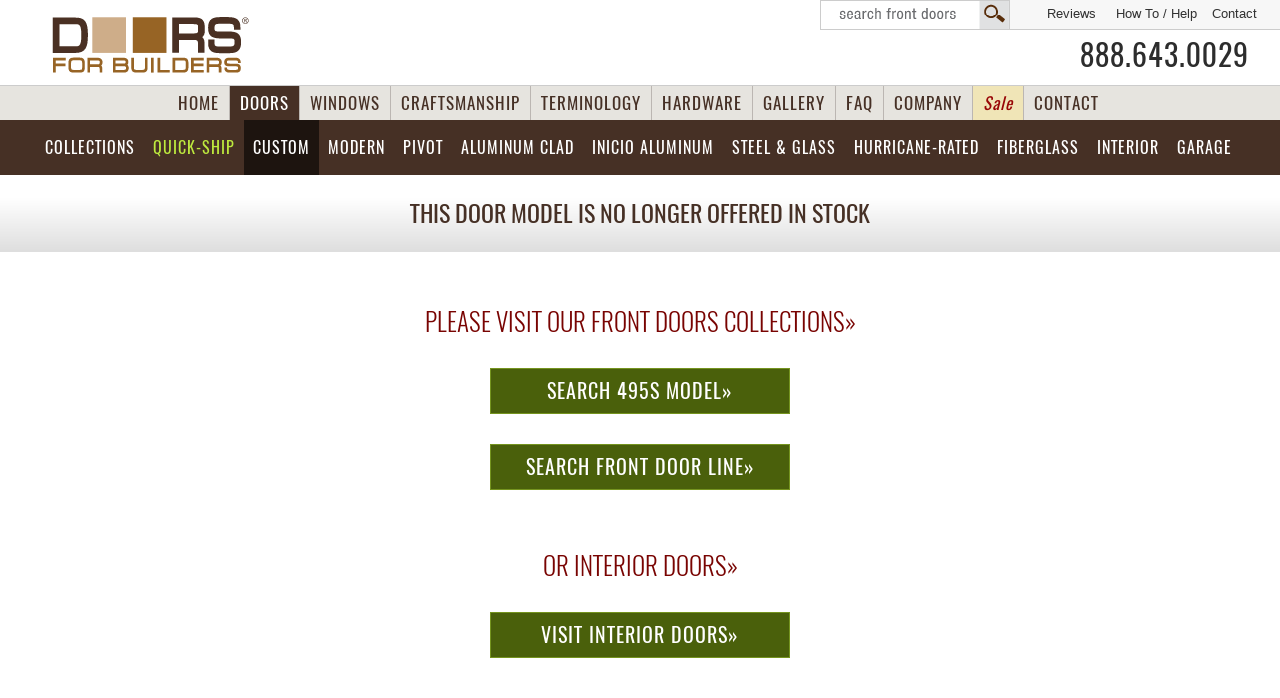

--- FILE ---
content_type: text/html; charset=UTF-8
request_url: https://www.doorsforbuilders.com/door.php?Door=DB-495S_SL_CST_Mahogany-Dark&Type=Front&cs=Custom&DoorSeries=Classic
body_size: 11229
content:











 
<!-- and ShowOnGlenview <> 'No'--> 




<!DOCTYPE html> 
<html lang="en-US">
<head>
<meta http-equiv="Content-Type" content="text/html; charset=utf-8">
<meta name="viewport" content="width=device-width, initial-scale=1.0, maximum-scale=5.0, user-scalable=5.0" />




<link rel="stylesheet" href="/css/CSS.css?v=20">
<link rel="stylesheet" href="https://www.glenviewdoors.com/css/Doors-2022.css?v=9">

<link rel="icon" href="/images/favicon.ico" type="image/x-icon">
<link rel="apple-touch-icon" href="/images/apple-touch-icon.png">
<script src="/js/jquery-3.5.0.min.js"></script>
<script src="/js/jquery-migrate-1.4.1.min.js"></script>
<meta name="theme-color" content="#1d140f"/>





<meta name="viewport" content="width=device-width, initial-scale=1.0, maximum-scale=5, user-scalable=5" />
<link href="/css/RESPONSIVE.css?v=11" rel="stylesheet" type="text/css"  media="only screen and (max-width: 1281px)"/><link href="/css/Details.css?v=4" rel="stylesheet" type="text/css"> 
<link href="/css/Shop.css" rel="stylesheet" type="text/css">
<meta name="viewport" content="width=device-width, initial-scale=1.0, maximum-scale=5, user-scalable=5" />
<link href="/css/RESPONSIVE.css?v=11" rel="stylesheet" type="text/css"  media="only screen and (max-width: 1281px)"/>


<title>DB-495S_SL_CST_Mahogany-Dark door model is no longer offered in stock</title>
<meta name="description" content="DB-495S_SL_CST_Mahogany-Dark door model is no longer offered in stock at Doors for Builders, Inc., Chicago Illinois, Wisconsin, Indiana">
	


	
	
	
		



<style>
#wrapper1{overflow:visible;}
#CONTENT {min-height:1px;}
body #BUTTONS-TOP .CustomEntryDoors {background-image: url(/images/BUTTON-TOP-active.svg); }
body .PriceStock {display:none;}
.SuggestedLock, .THUMB label, .LockQuantaty{display:none;}
body .none{display:none;}
body .THUMB {min-height:320px;margin-bottom:0px;}
input[type=radio], .OrderStuff{display:none!important;}
body .form-group .radio img {cursor: auto!important;}
.OneThird{padding:0;}


	

</style>
  
</head>

<body class="DB"> 
<div id="wrapper">
<div id="CONTENT" class="block">
<style>
#BUTTONS-3D-TOP .{color:#fff;background-image:url(/images/BUTTON-3D-TOP-active.svg);
background-color:#5a3b2b;}
</style>

<header>

<a class="skip-main" id="skip-main" href="#barn">Skip to main content</a>

<div class="wrap" id="top">
<div id="TOP-NAV" class="COMP">

 <div id="SEARCHBOX" class="COMP"><a href="/search.php?DoorWood=&DoorDimensions=&DoorStyle=&DoorDesign=&Glass=&Door=" tabindex="-1">Search  Front Doors</a></div> <a href="/Contact.php" tabindex="-1">Contact</a> 
<a class="HowTo" href="/How-To-Measure-Your-Front-Entry-Door.php" title="How To Measure Your Front Entry Door" tabindex="-1">How To / Help</a>
<a href="/reviews/" target="_blank" title="Reviews Us" tabindex="-1"> Reviews</a>

</div>




<div id="TOP-wrapper" class="NoPrinting">

<div id="TOP">
<div class="wrapper">

<div class="WRAP-inner">
<a class="Logo" href="https://www.doorsforbuilders.com/index.php" title="Custom and Stock Mahogany Wood Doors, Front, Interior Doors Supplier" tabindex="-1" rel="canonical">
<img class="Logo" src="/Company/Doors-For-Builders-Logo.svg?v=2" width="250" height="80" alt="Custom and Stock Mahogany Wood Doors, Front, Interior Doors Supplier" data-pin-nopin="true"></a>

<a id="SEARCHBOX" class="SEARCHBOXMOBILE" href="/search.php" tabindex="-1">search</a>

<a class="PHONE phone" href="tel:18886430029">888.643.0029</a>
<!--<span class="topShipping"><p>Shipping anywhere<br />in <strong>USA</strong> &amp; <strong>Canada</strong></p>
<a href="/Promotion-Free-Shipping-Front-Doors.php">
<img src="/images/Free-Shipping-Promo-Banner.svg" width="100" height="50" alt="Promotion Free Shipping"/>
<em>Free Shipping</em></a>
</span>-->

</div>
</div>

</div>




<div id="BUTTONS-3D-TOP" class="dropdown gradient">
<div class="WRAP-inner">

<a rel="canonical" class="home" href="https://www.doorsforbuilders.com/index.php" title="Wood Entry Doors, Custom Front Doors &amp; Interior Doors - Mahogany and other Wood Species">HOME</a>
        
<a rel="canonical" class="doors" href="/Solid-Wood-Entry-Doors.php" title="Front Doors &amp; Interior Doors - Mahogany and other Wood Species">DOORS</a>

<a rel="canonical" class="windows" href="/windows.php" title="Custom Windows">WINDOWS</a>
        
<a rel="canonical" class="craftsmanship" href="/craftsmanship.php?v=" title="Front Doors Craftsmanship">CRAFTSMANSHIP</a>
        
<a rel="canonical" class="termins" href="/Terminology.php" title="Front Doors, Interior Doors Terminology">TERMINOLOGY</a>
        
<a class="hardware" href="/Door-Hardware-Brands.php" title="Door Hardware">HARDWARE</a>
        
<a class="gallery" href="/gallery.php" title="Door Photo Gallery">GALLERY</a>
<a class="faq" href="/wooddoors/faq/" title="Door FAQ">FAQ</a>
        
<a class="news WIDE"  href="/wooddoors/" title="Doors For Builders News">COMPANY</a>
	
<a class="Sale WIDE" href="/Doors-Closeouts-Clearance-Wood-Front-Doors.php"  title="Closeouts Clearance Wood Front Entry Doors" style="color:#980606;font-style:italic;background:#f0e5b7;"><span class="WIDEbtn">Clearance </span>Sale</a>
       
<a class="contact" rel="nofollow" href="/Contact.php" title="Contact Doors For Builders">CONTACT</a>
</div>
</div>
	
 
<!-- BUTTONS-TOP START -->
 
    
<button id="accordiontext" class="accordion accordion2 NoPrinting">view product selection</button>
<div class="panel">
     
<div id="BUTTONS-TOP" class="block BUTTONS-TOP-DOORS">
<div class="WRAP-inner">     
<ul class="MyNav dropdown dropdown-horizontal">



<!-- BUTTONS-TOP EURO --> 
 
<li class="n-home EuroBTN">
	<a class="Euro" rel="canonical" href="/wood-front-doors-custom-and-in-stock-exterior-doors.php"  title="Wood Front Entry Door Collections">
<span class="WIDEbtn">Front Wood Door </span> 
<span class="COMP accordionBTN"> Euro </span>Collections</a>
<ul>
<li><a rel="canonical"  href="/euro-wood-front-doors.php?DoorStyle=Modern&Models=Modern&DoorDesign=&ArchTopDoors=&Door=" title="Modern Collection"><strong>Modern Collection</strong> Wood Front Doors</a></li>
<li><a rel="canonical"  href="/euro-wood-front-doors.php?DoorStyle=Classic&Models=Classic&DoorDesign=&ArchTopDoors=&Door=" title="Classic Collection"><strong>Classic Collection</strong> Wood Front Doors</a></li>
<li><a rel="canonical"  href="/euro-wood-front-doors.php?DoorStyle=Craftsman&Models=Craftsman&DoorDesign=&ArchTopDoors=&Door=" title="Craftsman Collection"><strong>Craftsman Collection</strong> Wood Front Doors</a></li>
<li><a rel="canonical" href="/euro-wood-front-doors.php?DoorStyle=Heritage&Models=&DoorDesign=&ArchTopDoors=&Door=" title="Heritage Collection"><strong>Heritage Collection</strong> Wood Front Doors</a></li>
	
<li class="hurricaneStuff"><a rel="canonical" href="/hurricane-rated-doors.php?dg="><strong>Hurricane-Rated</strong> Front Doors</a></li>
	
</ul>
</li> 

 

<!-- IN-STOCK --> 
<li class="n-home WoodEntryDoorsBTN"><a class="WoodEntryDoors in-StockTOPBTN"  rel="canonical" href="/Wood-Front-Entry-Doors-inStock.php"  title="Wood Front Entry Doors Quick-Ship"><span class="in-stock-BTN"></span>Quick-Ship <span class="COMP accordionBTN"> Entry Doors </span></a>
<ul>

<li>
<a  rel="canonical" href="/Doors-Single-Entry-Door.php?DoorStyle=&Glass=" title="Wood Front Single Doors Quick-Ship">
<img src="https://www.glenviewdoors.com/PRODUCT-DETAILS-Stock-Entry-Doors-GD/small/012PT_Mahogany-Walnut.jpg"  alt="Wood Front Single Doors Quick-Ship"  width="30" height="63"/>
<strong>Single Doors <span class="StockGreen">- Quick-Ship</span></strong><br/>
<!--<span class="ET">EUROTECH<span class="r">TM</span></span>--> Wood Entry Doors</a></li>


<li><a  rel="canonical" href="/Doors-Single-Door-SideLites.php?DoorStyle=&Glass="  title="Wood Front Doors with  Sidelites Quick-Ship"><img src="https://www.glenviewdoors.com/PRODUCT-DETAILS-Stock-Entry-Doors-GD/small/004PT-2SL_Mahogany-Walnut.jpg"  alt="Wood Front Doors with  Sidelites Quick-Ship" data-pin-nopin="true" width="45" height="63"/>
<strong>Doors with  Sidelites <span class="StockGreen">- Quick-Ship</span></strong><br/>
<!--<span class="ET">EUROTECH<span class="r">TM</span></span>--> Wood Entry Doors</a></li>


<li><a  rel="canonical" href="/Doors-Double-Wood-Front-Door.php?DoorStyle=&Glass="  title="Wood Front Double Doors Quick-Ship"><img src="https://www.glenviewdoors.com/PRODUCT-DETAILS-Custom-Entry-Doors-GD/small/801P_DD_Mahogany-Walnut.jpg"  alt="Wood Front Double Doors Quick-Ship" data-pin-nopin="true" width="45" height="63"/>
<strong>Double Doors  <span class="StockGreen">- Quick-Ship</span></strong><br/>
Wood Entry Doors</a></li>


<li><a  rel="canonical" href="/Doors-ArchTop-Entry-Wood-Door.php?DoorStyle=&Glass=" title="Arch Top Wood Front Doors Quick-Ship"><img src="/images/ArchTopDoor.png"  alt="Arch Top Wood Front DoorsQuick-Ship" data-pin-nopin="true" width="45" height="63"/>
<strong>Arch Top Doors <span class="StockGreen">- Quick-Ship</span></strong><br/>
<!--<span class="ET">EUROTECH<span class="r">TM</span></span>--> Wood Entry Doors</a></li>


<li><a  rel="canonical" href="/in-stock-wood-front-doors.php?DoorStyle=&Models=&DoorDesign=&ArchTopDoors=&Door="  title="Euro Technology Front Doors Quick-Ship"><img src="/images/Euro-Technology-Nav.png"  alt="Euro Technology Front Doors iQuick-Ship" data-pin-nopin="true" width="40" height="63"/>
<strong><span class="ET">EUROTECH<span class="r">TM</span></span> Wood Entry Doors</strong><br/>
Euro Technology Collection <span class="StockGreen">- Quick-Ship</span></a></li>


<!--
<li><a rel="canonical" href="/Modern-Entry-Doors-Euro-Collection-in-Stock-and-Custom.php"  title="Modern Doors Entry Doors - Euro Collection "><img src="https://www.glenviewdoors.com/PRODUCT-DETAILS-Modern-Euro-Collection-GD/small/EMD-823-DD_CST_Mahogany-Espresso.jpg"  alt="Modern Doors Entry Doors - Euro Collection"  data-pin-nopin="true" width="45" height="63"/>
Modern Entry Doors &#8211;<br />
<strong>Euro Collection &#8211; <span class="StockGreen">Quick-Ship</span></strong></a></li>
-->


<li><a  rel="canonical" href="/Doors-Closeouts-Clearance-Wood-Front-Doors.php?cs=all"  title="Clearence / Closeouts Wood Front Doors Quick-Ship">
<img src="/images/SaleTag.png"  alt="Clearence Wood Front Doors Quick-Ship"  data-pin-nopin="true" width="75" height="65"/>
<strong style="color:#900606;">Clearance / Closeouts Doors</strong> <br/>Solid Wood Entry Doors</a></li>


</ul>
</li>

 


 
 
<!-- BUTTONS-TOP CUSTOM -->
<li class="n-home"><a class="CustomEntryDoors"  rel="canonical" href="/Custom-Front-Entry-Doors.php"  title="Custom Front Doors">Custom 
	<span class="WIDEbtn">Front </span> <span class="COMP accordionBTN"> Wood Doors</span></a>
<!--<ul>
<li><a  rel="canonical"  href="/custom-front-wood-doors.php?DoorStyle=Modern&cs=Custom" title="Modern Collection Custom Front Doors - Solid Wood"><strong>Modern Collection</strong> Custom Wood Entry Doors</a></li>

<li><a  rel="canonical" href="/pivot-doors.php?Line=&DoorDesign=&Width=&Height=&Custom=&PivotDoors="  title="Pivot Doors"><strong>Pivot Doors</strong> - Custom Modern Entry Doors</a></li>

<li><a  rel="canonical" href="/aluminum-clad-wood-entry-doors.php?Line=&DoorDesign=&AluDoors="  title="Aluminum Clad Doors"><strong>Aluminum Clad Wood Doors</strong> - Custom Modern</a></li>

<li><a  rel="canonical" href="/steel-exterior-doors.php?Line=&DoorDesign=&Width=&dg=&Sidelite="  title="Aluminum Clad Doors"><strong>Glass &amp; Steel Doors</strong> - Custom Modern</a></li>

<li><a  rel="canonical"  href="/custom-front-wood-doors.php?DoorStyle=Classic&cs=Custom&Type=Front" title="Classic Collection Custom Entry Wood Doors"><strong>Classic Collection</strong> Custom Wood Entry Doors</a></li>

<li><a  rel="canonical"  href="/custom-front-wood-doors.php?DoorStyle=Craftsman&cs=Custom&Type=Front" title="Craftsman Collection Custom Entry Doors - Solid Wood"><strong>Craftsman Collection</strong> Custom Wood Entry Doors</a></li>

<li><a  rel="canonical" href="/custom-front-wood-doors.php?DoorStyle=Heritage&cs=Custom&Type=Front" title="Heritage Collection Custom Front Entry Doors - Solid Wood"><strong>Heritage Collection</strong> Custom Wood Entry Doors</a></li>

<li><a  rel="canonical"  href="/Custom-Front-Entry-Doors-Gallery.php" title="Photo Gallery - Custom Entry Doors"><strong>Photo Gallery</strong> Custom Entry Doors</a></li>

<li><a  rel="canonical" href="/Custom-Front-Entry-Doors-Solid-Wood.php"  title="All Custom Front Entry Doors"><strong>All</strong> Custom Wood Front Doors</a></li>
</ul>-->
</li>




 <!-- BUTTONS-TOP MODERN -->



<li class="n-home EuroDoorsBTN"><a class="EuroDoors"  rel="canonical" href="/Modern-Entry-Doors-and-Interior-Doors-Contemporary-Style.php"  title="Modern Doors">Modern</a>


<ul class="block">

<li><a rel="canonical" href="/euro-wood-front-doors.php?DoorStyle=Modern&Models=&DoorDesign=&ArchTopDoors=&Door="  title="Modern Doors Entry Doors - Euro Collection "><img src="https://www.glenviewdoors.com/PRODUCT-DETAILS-Modern-Euro-Collection-GD/small/EMD-823-DD_CST_Mahogany-Espresso.jpg"  alt="Modern Doors Entry Doors - Euro Collection"  data-pin-nopin="true" width="45" height="63"/>
Modern <strong><span class="CustomRed">Wood Front</span></strong> Entry &#8211;<br /> <strong>Euro Collection Doors</strong></a></li>



<li><a  rel="canonical" href="/aluminum-clad-wood-entry-doors.php?Line=&DoorDesign=&AluDoors="  title="Aluminum Clad Doors"><img src="https://www.glenviewdoors.com/Aluminum-Doors/images/Aluminum-Clad-Wood-Door-thumb.jpg"  alt="Aluminum Clad Custom Front Doors - Modern Collection" data-pin-nopin="true" width="45" height="63"/><strong><span class="CustomRed">Aluminum Clad</span></strong>&#8211; <br /> Custom Modern Front Doors</a></li>



<li><a  rel="canonical" href="/pivot-doors.php?Line=&DoorDesign=&Width=&Height=&Custom=&PivotDoors="  title="Pivot Doors">
<img src="https://www.glenviewdoors.com/Pivot-Doors/images/Pivot-Doors-thumb.jpg"  alt="Pivot Modern Doors" data-pin-nopin="true" width="45" height="63"/>
<strong><span class="CustomRed">Pivot Doors</span></strong>&#8211; <br /> Custom Modern Entry Doors</a></li>



<li><a  rel="canonical" href="/steel-exterior-doors.php?dg=&dr=&DoorDesign=&Line=&Width=&Sidelite=" title="Exterior Steel Doors">
<img src="https://www.glenviewdoors.com/ExteriorSteelDoors/images/ExteriorSteelDoors-thumb.jpg"  alt="Exterior Steel Doors"  data-pin-nopin="true" width="45" height="63"/>
<strong><span class="CustomRed">Steel &amp; Glass</span></strong><br />
<strong>Modern Exterior Doors </strong></a></li>




<li><a  rel="canonical" href="/modern-interior-doors-custom-luxeline.php?DoorSeries=Modern" title="Stain Grade Moderm Solid Core Interior Doors">
<img src="https://www.glenviewdoors.com/PRODUCT-DETAILS-Interior-Doors-Modern-GD/small/FL2050_Walnut-DarkWalnut.jpg"  alt="Stain Grade Moderm Solid Core Interior Doors"  data-pin-nopin="true" width="45" height="63"/>
<strong>Modern <span class="CustomRed">Luxeline</span></strong>  - <br/>Custom Interior Doors</a></li>


<li><a  rel="canonical" href="/modern-interior-doors-eco-veneer-ecoline.php?Line=&dg=&Wood=&Jamb=" title="Ecoline Modern Interior Doors"><img src="https://www.glenviewdoors.com/Ecoline/images/nav-thumb.jpg" alt="Ecco Modern Interior Doors"  data-pin-nopin="true" width="45" height="63"/><strong>Modern <span class="CustomRed">Ecoline</span></strong>  - <br/>Custom Interior Doors</a></li>


<li><a  rel="canonical" href="/steel-interior-modern-doors.php?dg=&dr=&DoorDesign=&Line=&Width=&Sidelite=" title="Steel Interior Doors">
<img src="https://www.glenviewdoors.com/Steelline/images/Steel-Interior-thumb.jpg"  alt="Steel Interior Doors"  data-pin-nopin="true" width="45" height="63"/>
<strong><span class="CustomRed">Steel &amp; Glass</span></strong><br />
<strong>Modern Interior Doors </strong></a></li>


</ul>
</li>


<!-- BUTTONS-TOP PIVOT -->
<li class="n-home showOn1600-D"><a class="PivotDoors" href="/pivot-doors.php?Line=&DoorDesign=&Width=&Height=&Custom=&PivotDoors="  title="Pivot Doors">Pivot<span class="WIDEbtn">  Doors </span></a></li>



 <!-- BUTTONS-TOP ALUMINUM CLAD -->
<li class="n-home AluminumClad"><a  class="AluminumDoors" rel="canonical" href="/aluminum-clad-wood-entry-doors.php?Line=&DoorDesign=&AluDoors="  title="Aluminum Clad Wood Doors">Aluminum Clad<span class="MOBILE"> Doors</span></a>
<ul class="SubShot">
<li><a href="/aluminum-clad-wood-front-doors.php?Line=&DoorDesign=&AluDoors=">Single <strong>Models</strong></a></li>
<li><a href="/aluminum-clad-wood-front-doors.php?Line=&DoorDesign=Sidelite&AluDoors=">Single <strong>with 1 Sidelite</strong></a></li>
<li><a href="/aluminum-clad-wood-front-doors.php?Line=&DoorDesign=Sidelites&AluDoors=">Single <strong>with 2 Sidelites</strong></a></li>
<li><a href="/aluminum-clad-wood-front-doors.php?Line=PVT-ALU&DoorDesign=&AluDoors="><strong>Pivot</strong> Doors</a></li>
<li><a href="/aluminum-clad-wood-front-doors.php?Line=&DoorDesign=&AluDoors=Gallery#GALLERYALU"><strong>Gallery</strong></a></li>         
</ul>
</li>
	
	
<li class="n-home INICIO"><a class="INICIO AluminumExterior" href="/aluminum-exterior-doors.php?dg=&DoorDesign=&Height=&Line=">
	INICIO Aluminum <span class="MOBILE">Doors </span></a>
<ul class="SubShot">
<li><a rel="canonical" class="Models" href="https://www.doorsforbuilders.com/aluminum-exterior-doors.php?dg=&DoorDesign=&Height=&Line=">Models</a></li>
<li><a class="Single" href="https://www.doorsforbuilders.com/aluminum-exterior-doors.php?dg=Swing&DoorDesign=Single&Height=&Line=">Single Swing</a></li>
<li><a class="Sidelites" href="https://www.doorsforbuilders.com/aluminum-exterior-doors.php?dg=Swing&DoorDesign=Sidelites&Height=&Line=">Swing with Sidelites</a></li>
<li><a class="Double" href="https://www.doorsforbuilders.com/aluminum-exterior-doors.php?dg=Swing&DoorDesign=Double&Height=&Line=">Double Swing</a></li>

<li><a class="Sliding" href="https://www.doorsforbuilders.com/aluminum-exterior-doors.php?dg=Sliding&DoorDesign=&Height=&Line=">Sliding</a></li>

<li><a rel="canonical"  href="https://www.doorsforbuilders.com/Patio-Doors.php" title="Patio Doors"><strong>Patio </strong>Doors, Aluminum</a></li>

<li class="COMP-Gal"><a class="Gallery" href="https://www.doorsforbuilders.com/aluminum-exterior-doors.php?dg=Gallery&DoorDesign=&Height=&Line=">Gallery</a></li></ul>
</li>
	
	
<li class="n-home glass steelglass btnCOMP rtl"><a class="SteelGlassDoors" rel="canonical" href="/steel-glass-doors.php" title="Steel and Glass Doors">
Steel &amp; Glass </a>
<ul class="SubShort">	
	
 <!-- STEEL EXTERIOR -->
<li class="n-home rtlD"><a  class="ExteriorSteelDoorsBTN" rel="canonical" href="/steel-exterior-doors.php?dg=&dr=&DoorDesign=&Line=&Width=&Sidelite="  title="Exterior Steel Doors">
<img src="https://www.glenviewdoors.com/ExteriorSteelDoors/images/ExteriorSteelDoors-thumb.jpg"  alt="Exterior Steel Doors"  data-pin-nopin="true" width="45" height="63"/>
<strong>Exterior</strong><br/> Steel &amp; Glass  Doors</a>
<ul class="SubShort">	
<li><a class="Models" href="https://www.doorsforbuilders.com/steel-exterior-doors.php?dg=&dr=&DoorDesign=&Line=&Width=&Sidelite=">
<strong>Models</strong> - Steel Front Doors</a></li>
<li><a class="Classic" href="https://www.doorsforbuilders.com/steel-exterior-doors.php?dg=Classic&dr=&DoorDesign=&Line=&Width=&Sidelite=">
<strong>Single</strong> Steel Front Doors</a></li> 
<li><a class="French" href="https://www.doorsforbuilders.com/steel-exterior-doors.php?dg=French&dr=&DoorDesign=&Line=&Width=&Sidelite=">
<strong>Double</strong>  Steel Front Doors</a></li>
<li><a class="Pivot" href="https://www.doorsforbuilders.com/steel-exterior-doors.php?dg=Pivot&dr=&DoorDesign=&Line=&Width=&Sidelite=">
<strong>Pivot</strong>  Steel Front Doors</a></li>
<li><a class="Arch" href="https://www.doorsforbuilders.com/steel-exterior-doors.php?dg=Arch&dr=&DoorDesign=&Line=&Width=&Sidelite=">
<strong>Arch</strong>  Steel Front Doors</a></li>
<li><a class="Arch" href="https://www.doorsforbuilders.com/steel-exterior-doors.php?dg=Gallery&dr=&DoorDesign=&Line=&Width=&Sidelite=&Custom=Custom">
<strong>Custom</strong> Examples</a></li>
<li><a class="Gallery" href="https://www.doorsforbuilders.com/steel-exterior-doors.php?dg=Gallery&dr=&DoorDesign=&Line=&Width=&Sidelite=">
<strong>Gallery</strong> Steel Front Doors</a></li>
</ul>
</li>
	
<!-- BUTTONS-TOP STEEL INTERIOR -->
<li class="n-home rtl"><a  class="n-home InteriorSteelDoorsBTN" rel="canonical" href="/steel-interior-modern-doors.php?DoorDesign=&Dimensions=&Line=&dr=&dg=&cs="  title="Steel Interior Doors">
<img src="https://www.glenviewdoors.com/Steelline/images/Steel-Interior-thumb.jpg"  alt="Steel Interior Doors"  data-pin-nopin="true" width="45" height="63"/>
<strong>Interior</strong><br/> Steel &amp; Glass  Doors </a>
	<ul class="SubShot">


<li class="n-home"><a class="Models" href="https://www.doorsforbuilders.com/steel-interior-modern-doors.php?DoorDesign=&Dimensions=&Line=&dr=&dg=&cs=#main">Models</a></li>

<li class="n-home"><a class="in-Stock" href="https://www.doorsforbuilders.com/steel-interior-modern-doors.php?DoorDesign=&Dimensions=&Line=in-Stock&dr=&dg=&cs=">
Quick-Ship</a></li>

<li class="n-home"><a class="Single" href="https://www.doorsforbuilders.com/steel-interior-modern-doors.php?DoorDesign=Single&Dimensions=&Line=&dr=&dg=&cs=">
Single</a></li>

<li class="n-home"><a class="Sidelite" href="https://www.doorsforbuilders.com/steel-interior-modern-doors.php?DoorDesign=Single with 1 Sidelite&Dimensions=&Line=&dr=&dg=&cs=">
1 Sidelite</a></li>

<li class="n-home"><a class="Sidelites" href="https://www.doorsforbuilders.com/steel-interior-modern-doors.php?DoorDesign=Single with 2 Sidelites&Dimensions=&Line=&dr=&dg=&cs=">
2 Sidelites</a></li>

<li class="n-home"><a class="Double" href="https://www.doorsforbuilders.com/steel-interior-modern-doors.php?DoorDesign=Double&Dimensions=&Line=&dr=&dg=&cs=">
Double</a></li>

<li class="n-home"><a class="DoubleSidelites" href="https://www.doorsforbuilders.com/steel-interior-modern-doors.php?DoorDesign=Double with 2 Sidelites&Dimensions=&Line=&dr=&dg=&cs=">
Double w/ 2 Sidelites</a></li>



<li><a class="Barn" href="https://www.doorsforbuilders.com/steel-interior-modern-doors.php?DoorDesign=&Dimensions=&Line=&dr=Barn&dg=&cs=">
Sliding Barn</a></li>

<li class="n-home"><a class="Transom" href="https://www.doorsforbuilders.com/steel-interior-modern-doors.php?DoorDesign=Transom&Dimensions=&Line=&dr=&dg=&cs=">
w/ Transom</a></li>
</ul>
	</li>
</ul>
</li>
	
	
	



<li class="n-home steel btnMOBILE"><a   class="ExteriorSteelDoors" href="/steel-exterior-doors.php?dg=&dr=&DoorDesign=&Line=&Width=&Sidelite=">Exterior Steel &amp; Glass Doors</a></li>	

	
	<li class="n-home hurricaneStuff"><a class="hurricane" rel="canonical" href="/hurricane-rated-doors.php?dg=">Hurricane-Rated</a></li>
	
	<!-- BUTTONS-TOP FIBERGLASS -->
<li class="n-home BTNThermaTruDoors TABLET1 rtlD"><a class="ThermaTruDoors"  rel="canonical" href="/Fiberglass-Entry-Doors-THERMA-TRU.php"  title="Fiberglass Front Doors">Fiberglass<!--<span class="WIDEbtn"> Doors</span> --><span class="MOBILE"> Doors</span></a>

<ul class="Fiber">
<li><a  href="/PRODUCT-DETAILS-Fiberglass-Doors/Fiberglass-Entry-Doors-THERMA-TRU-Classic-Craft-American.php"><strong>Classic-Craft American</strong> Doors</a></li>

<li><a  href="/PRODUCT-DETAILS-Fiberglass-Doors/Fiberglass-Entry-Doors-THERMA-TRU-Classic-Craft-Oak.php"><strong>Classic-Craft Oak</strong> Doors</a></li>

<li><a  href="/PRODUCT-DETAILS-Fiberglass-Doors/Fiberglass-Entry-Doors-THERMA-TRU-Classic-Craft-Mahogany.php"><strong>Classic-Craft Mahogany</strong> Doors</a></li>

<li><a  href="/PRODUCT-DETAILS-Fiberglass-Doors/Fiberglass-Entry-Doors-THERMA-TRU-Classic-Craft-Rustic.php"><strong>Classic-Craft Rustic</strong> Doors</a></li>

<li><a  href="/PRODUCT-DETAILS-Fiberglass-Doors/Fiberglass-Entry-Doors-THERMA-TRU-Fiber-Classic.php"><strong>Fiber-Classic</strong> Doors</a></li>

<li><a  href="/PRODUCT-DETAILS-Fiberglass-Doors/Fiberglass-Entry-Doors-THERMA-TRU-Smooth-Star.php"><strong>Smooth-Star</strong> Doors</a></li>

<li><a  href="/Fiberglass-Entry-Doors-THERMA-TRU.php"><strong>All </strong>THERMA-TRU Doors</a></li>
</ul>
</li>
	


<!-- BUTTONS-TOP INTERIOR -->

<li class="n-home InteriorDoorsBTN rtl"><a  rel="canonical" class="InteriorDoors" href="/Custom-Interior-Doors.php"  title="Custom Interior Doors">Interior<span class="WIDEbtn"> Doors</span></a>

<ul>
<li><a  rel="canonical" href="/modern-interior-doors-custom-luxeline.php?Line=&Jamb=&dg=&Tone=&fr=" title="Luxeline Moderm Doors">
<img src="https://www.glenviewdoors.com/PRODUCT-DETAILS-Interior-Doors-Modern-GD/small/AL8005_Oak-Espresso.jpg"  alt="Luxeline Modern Interior Doors" data-pin-nopin="true"  width="45" height="63"/>
<strong>Luxeline </strong>  - <br/>Modern Custom Interior Doors</a></li>

<li><a  rel="canonical" href="/modern-interior-doors-eco-veneer-ecoline.php?Line=&dg=&Wood=&Jamb=" title="Ecoline Modern Interior Doors"><img src="https://www.glenviewdoors.com/Ecoline/images/nav-thumb.jpg" alt="Ecoline Modern Interior Doors"  data-pin-nopin="true" width="45" height="63"/><strong>Ecoline</strong>  - <br/>Modern Interior Doors</a></li>

<li><a  rel="canonical" href="/steel-interior-modern-doors.php?DoorDesign=&Dimensions=&Line=&dr=&dg=&cs=" title="Steel Interior Doors, Modern Style">
<img src="/Steelline/models/STL-W8-36x96-DD.jpg"  alt="Modern Steel Interior Doors"  data-pin-nopin="true" width="45" height="63"/>
<strong>Steel &amp; Glass Interior Doors </strong>  - <br/>Modern. Quick-Ship &amp; Custom</a></li>

<li><a rel="canonical"  href="/PaintGrade-Custom-Interior-MDF-Doors-Brands.php" class="MDF" title="Paint Grade MDF Interior Doors - TruStile Doors">
<img src="/TruStile/images/thumbNAV.jpg"  alt="Paint Grade MDF Interior Doors - TruStile Doors"  data-pin-nopin="true" width="45" height="63"/>
<strong>Traditional &amp; Paint Grade MDF</strong>  - <br/>
Custom Interior Doors</a></li>

<!--
<li><a  rel="canonical" href="/Wine-Cellar-Doors-Interior-Doors-Custom.php?DoorSeries=Wine" title="Stain Grade Solid Wood Wine Cellar Doors">
<img src="https://www.glenviewdoors.com/PRODUCT-DETAILS-Interior-Doors-GD/small/732_GrillA_Mahogany-Walnut.jpg"  alt="Stain Grade Solid Wood Wine Cellar Interior Doors"  data-pin-nopin="true" width="45" height="63"/>
<strong>Wine Cellar Stain Grade Solid Wood </strong>  - <br/>Custom Interior Doors</a></li>
-->

<li><a  rel="canonical" href="/Wine-Cellar-Doors-Interior-Doors-inStock.php?cs=in-Stock" title="Wine Cellar Doors Quick-Ship"><img src="https://www.glenviewdoors.com/PRODUCT-DETAILS-Interior-Doors-GD/small/501DG_Mahogany-Walnut.jpg"  alt="Stain Grade Solid Wood Wine Cellar Interior Doors"  data-pin-nopin="true" width="45" height="63"/><strong>Wine Cellar Solid Wood </strong>  - <br/><span class="StockGreen">Quick-Ship</span></a></li>

</ul>
</li>





<!--
<li class="n-home BTNWineCellarDoors TABLET1"><a  rel="canonical" class="WineCellarDoors" href="/Wine-Cellar-Doors-Interior-Doors-inStock.php"  title="Wine Cellar Doors Quick-Ship and Custom">Wine Cellar<span class="COMP"> Doors</span></a>

<ul  class="WineCellarMenu">
<li><a  rel="canonical" href="/Wine-Cellar-Doors-Interior-Doors-inStock.php?cs=in-Stock" title="Wine Cellar Doors Quick-Ship"><strong><span class="StockGreen">Quick-Ship</span> </strong> Wine Cellar Doors</a></li>

<li><a  rel="canonical" href="/Wine-Cellar-Doors-Interior-Doors-Custom.php" title="Wine Cellar Doors - Custom"><strong><span class="CustomRed">Custom</span> </strong> Wine Cellar Doors</a></li>

</ul>

</li>
-->
	
	
<li class="n-home glass btnMOBILE"><a class="InteriorSteelDoors" href="/steel-interior-modern-doors.php?DoorDesign=&Dimensions=&Line=&dr=&dg=&cs=">Interior Steel &amp; Glass Doors</a></li>	


	

	
 <!-- BUTTONS-TOP MOBILE -->	
<li class="n-home BTNLuxeline MOBILE MobileOnly">
<a  class="Luxeline" href="/modern-interior-doors-custom-luxeline.php" title="Luxeline Modern Doors">
Luxeline Modern Interior Doors</a></li>

<li class="n-home BTNEcoline MOBILE MobileOnly">
<a  class="Ecoline" href="/modern-interior-doors-eco-veneer-ecoline.php?Line=&dg=&Wood=&Jamb=" title="Ecoline Modern Interior Doors">
Ecoline Modern Interior Doors</a></li>
 <!-- BUTTONS-TOP MOBILE -->
	
	

<!-- BUTTONS-TOP FIRE-RATED 
<li class="n-home BTNFireRatedDoors"><a  rel="canonical" class="RatedDoors" href="/Fire-Rated-Doors-Custom-Front-and-Interior-Wood-Doors.php"  title="Fire-Rated Doors at Doors for Builders">Fire-Rated<span class="WIDEbtn"> Doors</span></a>
</li>
-->


 <!-- BUTTONS-TOP MOBILE -->
<li class="n-home BTNHardware MOBILE MobileOnly">
<a class="hardware" href="/Door-Hardware-Brands.php" title="Door Hardware">HARDWARE</a>
</li> 
	

<!--<li class="n-home BTNGarageDoors"><a class="GarageDoors"  rel="canonical" href="/garage-doors-carriage-house-door.php?dg=&Decor=&Glass="  title="Garage Doors">Garage<span class="MOBILE"> Doors</span></a>-->
	
<li class="n-home rtl garage BTNGarageDoors">
<a class="GarageDoors"  rel="canonical"  href="/garage-doors-carriage-house-door.php?dg=&Glass=&Decor=&Ribs=">Garage <span class="MOBILE"> Doors </span></a>
<ul class="SubShot" style="max-width:200px;overflow:hidden;">
<li><a href="/garage-doors-carriage-house-door.php?dg=Euro-Modern&Glass=&Decor=&Ribs="><strong>Modern Wood </strong>Garage Doors</a></li>
<li><a href="/garage-doors-carriage-house-door.php?dg=Modern&Glass=&Decor=&Ribs="> <strong>Modern Steel </strong>Garage Doors</a></li>
<li><a href="/garage-doors-carriage-house-door.php?dg=Contemporary&Glass=&Decor=&Ribs="><strong>Contemporary </strong>Garage Doors</a></li>
<li><a href="/garage-doors-carriage-house-door.php?dg=Wood&Glass=&Decor=&Ribs="><strong>Classic Wood </strong>Garage Doors</a></li>
<li><a href="/garage-doors-carriage-house-door.php?dg=Steel&Glass=&Decor=&Ribs="><strong>Classic Steel </strong>Garage Doors</a></li>
<li><a href="/garage-doors-gallery.php?gal=&doors=Garage&dg="> Gallery - Garage Doors</a></li>
</ul>
	</li>
		

<!-- BUTTONS-TOP PATIO 

<li class="n-home BTNPatioDoors TABLET1 rtl"><a class="PatioDoors"  rel="canonical" href="/Patio-Doors.php?Brand=Windsor"  title="Windsor Patio Doors at Doors for Builders">Patio
<span class="WIDEbtn MOBILE"> Doors</span></a>
<ul>
<li><a href="/Patio-Doors.php?Doors=Patio-Doors&Type=Swinging&Brand=Windsor"><strong>Swinging Patio Doors</strong></a></li>
<li><a href="/Patio-Doors.php?Doors=Patio-Doors&Type=Sliding&Brand=Windsor"><strong>Sliding Patio Doors</strong></a></li>
</ul>
</li> 

-->



 <!-- BUTTONS-TOP SALE -->

 <!-- BUTTONS-TOP MOBILE -->
<li class="n-home BTNSale MOBILE MobileOnly noIPAD"><a class="Sale" href="/Doors-Closeouts-Clearance-Wood-Front-Doors.php"  title="Closeouts Clearance Wood Front Entry Doors" style="color:#fc0;font-style:italic;"><span class="WIDEbtn">Clearance </span>Sale</a></li>
<li class="n-home BTNSale MOBILE MobileOnly noIPAD"><a class="Sale" href="/faq/">FAQ</a></li>



</ul>
</div> 
</div> 
 
</div>    


<div id="barn"></div>
</div> 
</div>

</header>

<div id="navSub"></div>







<div class="wrapperGRAY">
<h1>This door model is no longer offered in stock</h1> 
</div>

<div class="MAIN">
<hr class="spacer sp20"/>
<h2><a href="/euro-wood-front-doors.php?DoorStyle=&Models=&DoorDesign=&ArchTopDoors=&Door=">Please visit our front doors collections&raquo;</a></h2>



<h2><a class="BTN" href="/search.php?Door=495S">Search 495S Model&raquo;</a></h2>
<h2><a class="BTN" href="/search.php?Door=">Search  Front Door Line&raquo;</a></h2>

<hr class="spacer sp30"/>
<h2><a href="/Custom-Interior-Doors.php">Or Interior Doors&raquo;</a></h2>
<h2><a class="BTN" href="/Custom-Interior-Doors.php">Visit Interior Doors&raquo;</a></h2><hr class="sp" style="height:200px;"/>
</div>
</div>
</div>






<style>
.zigzag.footerBMD .Half{width:48%!important;text-align:left;}
.zigzag.footerBMD img{width: 200px;height:80px;max-height:80px;display:block;margin:auto;float:none;}
.zigzag.footerBMD .homeBlock {min-height: 100px;}

@media(max-width:800px){
.zigzag.footerBMD .Half{width:96%!important;}
.zigzag.footerBMD img{width: 150px;height:60px;max-height:60px;}
}

@media(min-width:800px){
.zigzag.footerBMD .Half{padding:30px 10px 30px 10px;}
}
</style>

<hr class="sp"/>
<section class="zigzag footerBMD" style="background-color: #fff!important;">
<hr class="sp sp20"/>
<div class="center homeBlock block" style="max-width:1200px;padding:0 20px;">

<div class="Half">
<h2>Backed by BMD Heritage</h2>
<p>Doors for Builders Inc.  is a BMD company, a building solutions manufacturer supplying the finest quality building products for nearly 80 years.</p>
</div>


<div class="Half">
<img class="LogoBMD" src="https://www.glenviewdoorscalifornia.com/Company/Logo.svg" width="200" height="80" alt="BMD Logo">
</div>



</div>
<hr class="sp sp10"/>
</section>
<script src="/plugins/swipebox/jquery.swipebox-min.js"></script>
<link rel="stylesheet" href="/plugins/swipebox/swipebox-MR.css">
<script type="text/javascript">
;( function( $ ) {
	$( '.swipebox' ).swipebox();
} )( jQuery );
</script>


<script>
$(function() {
  // This will select everything with the class smoothScroll
  // This should prevent problems with carousel, scrollspy, etc...
  $('.smoothScroll').click(function() {
    if (location.pathname.replace(/^\//, '') == this.pathname.replace(/^\//, '') && location.hostname == this.hostname) {
      var target = $(this.hash);
      target = target.length ? target : $('[name=' + this.hash.slice(1) + ']');
      if (target.length) {
        $('html,body').animate({
          scrollTop: target.offset().top
        }, 1000); // The number here represents the speed of the scroll in milliseconds
        return false;
      }
    }
  });
});
</script>


<script>
var acc = document.getElementsByClassName("accordion");
var i;

for (i = 0; i < acc.length; i++) {
    acc[i].onclick = function(){
        this.classList.toggle("active");
		$(".LOGINholder h5").css("display", "none");
		var pageName = "close navigation";document.getElementById("accordiontext").innerHTML = pageName;
        var panel = this.nextElementSibling;
        if (panel.style.display === "block") {
            panel.style.display = "none";
		var pageName = "view navigation";document.getElementById("accordiontext").innerHTML = pageName;
        } else {
            panel.style.display = "block";
        }
    }
}
</script>
<span class="backToTop" id="backToTop"><a tabindex="-1" class="smoothScroll" href="#body">top</a></span>


<script>        
var win = window,
    docEl = document.documentElement,
    $logo = document.getElementById('backToTop');
	$navSub = document.getElementById('navSub');

win.onscroll = function(){
   var sTop = (this.pageYOffset || docEl.scrollTop)  - (docEl.clientTop || 0);
   $logo.style.display =  sTop > 300 ? "block":"none" ;
   	$navSub.style.position =  sTop > 400 ? "fixed":"static" ;	
	$navSub.style.top =  sTop > 400 ? "-100px":"0" ;	
	$navSub.style.top =  sTop >401 ? "0":"-100px" ;
	
	
};
</script> 

<footer class="NoPrinting">

<div id="FOOTER">

<div class="NoPrinting">
<div id="BUTTONS-long" class="NoPrinting">
<a tabindex="-1" href="/Wood-Front-Entry-Doors-inStock.php">View Wood Entry Quick-Ship Doors</a>
</div>
<hr class="spacer sp5"/> 

<a tabindex="-1" href="https://www.doorsforbuilders.com/index.php" id="FooterLogo"><img src="/Company/Logo-White.svg?v=2" alt="Company Logo" class="Logo multi" width="200" height="66"></a>



<div class="NoPrinting bottomNav">

<p>&copy; 2006 - 2026 Doors for Builders, Inc. <span class="COMP">&nbsp; | &nbsp;</span><br class="MOBILE"/>
 All&nbsp;Rights&nbsp;Reserved <span class="COMP">&nbsp; | &nbsp;</span><br class="MOBILE"/><br class="MOBILE"> 

<a tabindex="-1"  href="/Contact.php#showroom1">Showroom</a>:<br class="MOBILE"> 
<a class="address" tabindex="-1"  href="https://maps.google.com/?cid=10852236889734556044" target="_blank"  rel="noreferrer">
850 Lunt Ave., Elk Grove Village, IL 60007</a>
<span class="COMP">  &nbsp; | &nbsp;</span><br class="MOBILE"> 
phone: <a class="PHONE phone" href="tel:18886430029">888.643.0029</a><br class="MOBILE">
<span class="COMP">&nbsp; | &nbsp;</span>
<a class="email" tabindex="-1"  href="mailto:info@doorsforbuilders.com">info@doorsforbuilders.com</a></p>
         
          
<hr class="spacer sp10"/> 

<div id="FOOTNOTE" class="NoPrinting">
<strong>
<a href="/craftsmanship.php?v=">Craftsmanship</a><span class="Bullet"> &#8226; </span>
<a href="/How-To-Measure-Your-Front-Entry-Door.php" title="How To Measure Your Front Entry Door">How&nbsp;To&nbsp;Measure&nbsp;Door</a><span class="Bullet"> &#8226; </span>
 <a href="/Handling-and-Maintenance.php"> Handling and Maintenance</a> <span class="Bullet"> &#8226; </span> 
<a href="/Terminology.php" >Terminology</a><span class="Bullet"> &#8226; </span>
<a href="/Door-Hardware-Brands.php" >Hardware</a><span class="Bullet"> &#8226; </span>
<a href="/wooddoors/">Company</a><span class="Bullet"> &#8226; </span>
<a href="/wooddoors/blog">Blog</a><span class="Bullet"> &#8226; </span>
<a href="/video.php?v=&DoorSeries=">Video</a><span class="Bullet"> &#8226; </span>
<a href="/reviews/">Reviews</a><span class="Bullet"> &#8226; </span>
<a href="/wooddoors/faq/">FAQ</a><span class="Bullet"> &#8226; </span>
<a href="/sitemap.php">Site&nbsp;Map</a>
</strong>

<hr class="spacer"/> 
 

<br class="spacer"><br class="MOBILE"/>
<a href="/Warranty.php">Limited Warranty</a><span class="Bullet"> &#8226; </span>
<a href="/Terms_and_Conditions.php">Terms &amp; Conditions</a><span class="Bullet"> &#8226; </span>
<a href="/Privacy-Policy.php">Privacy&nbsp;Policy</a><span class="Bullet"> &#8226; </span>
<a href="/Doors-Shipping-and-Delivery.php">Shipping and Delivery</a>
</div>


<hr class="spacer sp25"/>
<style>
#Social {
	display: block;
	width:100%;
	clear: both;
	position: relative;
	z-index: 2;
	margin: 5px auto;
	text-align: center;

}

.Icon {
	display: inline-block;
	height: 33px;
	width: 33px;
	padding:3px;
	margin: 3px;
	border: none;
	border-radius:50%;
	overflow:hidden;	
	opacity: 0.6;
	background:#555;
}


.Icon:hover, .Icon:focus {opacity:1; background:#444;border:none!important;}

.Icon img {
	display: block;
	height: auto;
	width: 100%;
	border: none;
	margin: 0px;
		
}


.mail:hover {background:#069;}
.facebook:hover{background:#454b81;}
.googleplus:hover, .local:hover{background:#a53628;}
.linkedin:hover{background:#446c9f;}
.youtube:hover{background:#a53628;}
.houzz:hover{background:#a5c152;}
.rss:hover{background:#c97231;}
.pinterest:hover{background:#a12922;}
.instagram:hover{background:#906828;}
.stumbleupon:hover{background:#c54b2f;}
.twitter:hover{background:#5d99cf;}
@media(max-width:350px){
.Icon {height: 28px;width: 28px;}
}
</style>



<div id="Social">
<a tabindex="-1" class="Icon facebook" href="https://www.facebook.com/doorsforbuildersinc" target="_blank" rel="noreferrer">
<img src="/images/svg-social/facebook.svg" alt="Facebook" width="32" height="32" /></a>

<a tabindex="-1" class="Icon youtube"  href="https://www.youtube.com/user/DoorsForBuilders" target="_blank" rel="noreferrer">
<img src="/images/svg-social/youtube.svg"  alt="YouTube" width="32" height="32"  /></a>

<a tabindex="-1" class="Icon houzz" href="https://www.houzz.com/pro/doorsforbuildersinc/doors-for-builders-inc" target="_blank" rel="noreferrer">
<img src="/images/svg-social/houzz.svg"  alt="Houzz" width="32" height="32"  /></a> 

<a tabindex="-1" class="Icon pinterest"  href="https://www.pinterest.com/solidwooddoors/boards/" target="_blank" rel="noreferrer">
<img src="/images/svg-social/pinterest.svg"  alt="Pinterest" width="32" height="32"  /></a>

<a tabindex="-1" class="Icon twitter" href="https://twitter.com/WoodEntryDoors" target="_blank" rel="noreferrer">
<img src="/images/svg-social/twitter.svg"  alt="Twitter - Front and Interior Doors" width="32" height="32"/></a>

<a tabindex="-1" class="Icon linkedin" href="https://www.linkedin.com/company/doors-for-builders-inc" target="_blank" rel="noreferrer">
<img src="/images/svg-social/linkedin.svg"  alt="LinkIn - Front and Interior Doors" width="32" height="32"/></a>


<a tabindex="-1" class="Icon instagram" href="https://instagram.com/doorsforbuilders" target="_blank" rel="noreferrer">
<img src="/images/svg-social/instagram.svg"  alt="Instagram" width="32" height="32"  /></a>



<a tabindex="-1" class="Icon local" href="https://www.google.com/maps/place/Doors+For+Builders,+Inc./@42.001821,-87.974333,16z/data=!4m5!3m4!1s0x0:0x969ae3f41f04a98c!8m2!3d42.0021147!4d-87.9746976" target="_blank" rel="noreferrer">
<img src="/images/svg-social/local.svg"  alt="Instagram" width="32" height="32"  /></a>


</div><hr class="spacer sp20"/>



<div id="footnote-discription" class="NoPrinting">

<p class="footnote-discription"><strong>Doors For Builders &ndash; The Right Choice for <a tabindex="-1"  href="/Solid-Wood-Entry-Doors.php" title="Wood Entry Doors">Doors For Builders is the Right Choice for Wood Entry Doors</a>, <a tabindex="-1"  href="/Custom-Front-Entry-Doors.php" title="Custom Entry Doors">Custom Entry Doors by Doors For Builders</a>. <a tabindex="-1"  href="/Custom-Solid-Wood-Interior-Doors.php" title="Custom Interior Doors by Doors For Builders">Custom Interior Doors</a> and <a tabindex="-1"  href="/Wine-Cellar-Doors-Interior-Doors-inStock.php" title="Wine Cellar Doors  by Doors For Builders">Wine Cellar Doors</a></strong></p>
      
<p class="footnote-discription">The <a tabindex="-1"  href="/Solid-Wood-Entry-Doors.php">front entry door</a> sets the stage for any visitor&rsquo;s journey through a   house.&nbsp;First impressions are set early on and the entry door is the part of the   home that often gets the initial close look. Most older front doors made of wood   often show their age prematurely because of inadequate treating and finishing to   protect against the weather and heavy wear. At Doors For Builders, we bring   together superior <a tabindex="-1"  href="/craftsmanship.php?v=">craftsmanship</a> and modern manufacturing to give the home owner   an entry way they can be proud of.</p>
      
<p class="footnote-discription">Doors For Builders is a leading provider of <a tabindex="-1"  href="/Solid-Wood-Entry-Doors.php">beautiful wood entry doors</a>, <a tabindex="-1"  href="/craftsmanship.php?v=">front doors and   exterior doors</a> and an industry pioneer in specialty <a tabindex="-1"  href="/Custom-Front-Entry-Doors.php">custom entry  doors</a> and <a tabindex="-1"  href="/Custom-Solid-Wood-Interior-Doors.php">custom interior doors</a>. With a focus on leading-edge design, product innovation,   manufacturing excellence and customer service. Doors For Builders <a tabindex="-1"  href="/Custom-Front-Entry-Doors.php">Custom Door</a> Program delivers unique beauty and superior quality.</p>
      
<p class="footnote-discription">The <a tabindex="-1"  href="/Solid-Wood-Entry-Doors.php">front door</a> of your home makes a lasting  impression that will beautify and accentuate any home style. We  are committed to offering a line of beautiful and durable <a tabindex="-1"  href="/Wood-Front-Entry-Doors-inStock.php">wood entry doors</a>, <a tabindex="-1"  href="/Custom-Front-Entry-Doors.php">custom  entry doors</a>, and <a tabindex="-1"  href="/Custom-Solid-Wood-Interior-Doors.php">custom interior  doors</a> that add elegance to any home. Remember Doors For Builders; the right choice for your wood entry doors,  or custom  door needs!</p>
      
<p class="footnote-discription"><strong><em>We also provide a flat fee shipping rate to most states in the US including: Texas, New York, New Jersey, Florida, Indiana, Iowa, Virginia, Georgia, Wisconsin, Michigan, Pennsylvania, North Carolina, Connecticut, Massachusetts, Washington, Michigan, Colorado, Minnesota, Ohio, Maryland, Oregon, Utah and Arizona.</em></strong></p>
      
<p class="footnote-discription">Express delivery may be an option for the following cities: Miami, Salt Lake City, Phoenix, Richardson, Austin, Denver, Minneapolis, Tampa, Atlanta, Chicago, New York, Plano, Dallas, Houston, Arlington Heights, Mt. Laurel, Washington DC, Holmdel, Raleigh, Pittsburg, Oklahoma City, Brooklyn, Philadelphia, Gaithersburg, Columbus, San Antonio, Milwaukee, Boston, Saratoga Springs, Arlington, Charlotte, La Grange, Staten Island, Cincinnati, Tucson, Troy, Portland, Gainesville, Seattle, Springfield, Skokie, Schaumburg, Jacksonville, Conroe, Naperville, Cherry Hill, Indianapolis, Nashville, Chatham, Aurora, St. Louis, Memphis, Tulsa, Palatine, Ft. Worth, Richmond, Madison, and Westport.</p>
<p class="footnote-discription">With the strength of the Euro, Canadian dollar, and  other foreign currencies, premium solid <strong>wood</strong> <strong>entry</strong> <strong>doors</strong> from <strong>Doors</strong> For Builders are exceptionally affordable. We now ship to Canada  including such cities as Toronto, Montreal, Vancouver, Edmonton,  Calgary, Winnipeg, Regina, Victoria, Ottawa, Windsor, Quebec, and  Halifax.</p>      
<hr class="sp sp10"/>

<hr class="sp sp20"/>  
</div>



</div>
</div>
</div>
</footer>



<script>

if (navigator.userAgent.indexOf('Mac OS X') != -1) {
  $("body").addClass("mac");
} else {
  $("body").addClass("pc");
}

if(navigator.userAgent.indexOf('Mac') > 0)
$('body').addClass('mac-os');
if(navigator.userAgent.indexOf('Safari') > 0)
$('body').addClass('safari');
if(navigator.userAgent.indexOf('Chrome') > 0)
$('body').addClass('chrome');

if(navigator.userAgent.indexOf('Android') > 0)
$('body').addClass('mob');

if(navigator.userAgent.match(/Android/i) > 0)
$('body').addClass('mob');


//if( /Android|webOS|iPhone|iPad|iPod|BlackBerry|IEMobile|Opera Mini/i.test(navigator.userAgent) ) {
//$('body').addClass('mob'); 
//}

//if (/Mobi|Android/i.test(navigator.userAgent)) {
//$('body').addClass('mob');
//}

</script>



<script>
document.oncontextmenu = function(e) {
    e = e || window.event;
    if (/^img$/i.test((e.target || e.srcElement).nodeName)) return false;
};
</script>

 <style>

/*VIDEO-POPUP*/
.videoPOP { position: fixed; top: 0; left: 0;right: 0;max-width: 100%; height: 100%; z-index: 9999999999999999; width: 100%; display: none;/* background: #151d2b8d;*/ }
.videoPOP .videoboxMR { position: relative; padding: 0 0 57% 0; margin: auto; max-width: 900px; }
.videoOne {display: block;cursor: pointer; }
.video-play {display: block; color: #069; padding: 10px; }
.vclose { display: block; text-decoration: none;width: 40px; height:40px;text-align: center; cursor: pointer; position: absolute; z-index: 99999999999999999999999999; right: 0px; top:5.4%; background-image: url(/images/close.svg); background-position: center center; text-indent: -9999px; background-size: auto 100%; background-repeat: no-repeat;}
.vclose:hover {background:#000;background-image: url(/images/close.svg);background-size: auto 100%; background-repeat: no-repeat;}
.closeVideoDiv {position:absolute;width: 100%;height:100%; top:0;left:0;z-index:1;width:100%;display: none;
background: #0008;}

#VID { position: absolute; z-index: 999999999999999999; transform: translate(0%, -55%); top: 35%; width: 100%; height: 100%; max-width: 1280px; max-height: 725px; max-width: 920px; max-height:511px; 
margin: auto; display: block; padding: 5px; background:#d8d6d2; border: 1px solid #474032; box-shadow: 0 4px 9px -3px rgba(0, 0, 0, 0.7); }

#VID video{min-width: 100%!IMPORTANT;}
.learnmoreBTN{width: auto;}

#VID video{width:100%;height:100%;}

@media(max-width:1920px) {
#VID{transform: translate(0, 0); top:68px; }
}

@media(max-width:1000px) {
#VID{padding: 0px; border:0;}
}

@media(min-width:320px) and (max-width:900px) and (orientation:landscape) {
#VID{top:0px; }	
}

@media(min-width:1280px){
.videoPOP .videoboxMR {max-width: 1204px; }
#VID {max-width: 1200px;max-height:686px;margin:auto;}
.vclose {top: 3%;}
}

@media(min-width:1300px){
.videoPOP .videoboxMR {max-width: 1284px; }
#VID {max-width: 1280px;max-height:720px;margin:auto;}
}

</style>

<div class="videoPOP">
<div class="videoboxMR">     
<video id="VID" playsinline controls autoplay>
<source src="" type="video/mp4"></video>

<span class="vclose">close video</span>         
</div>
<div class="closeVideoDiv"></div>
</div>

<script>
$(".videoOne, .videoAction").click(function(){
		var vidlink = $(this).attr("data-video");
		$(".videoPOP, .vclose, .closeVideoDiv").css("display", "block");
		$("video#VID").attr("src",vidlink);
		});
		
$('.vclose, .closeVideoDiv').click(function(){
$(".videoPOP, .vclose, .closeVideoDiv").css("display", "none");
$("video#VID").attr("src","");
});		
</script>

<style>
.Product img.lazy, .galleryPIC img.lazy, article img.lazy, img.lazy{opacity: 0.1;color:transparent;}
.Product img, .galleryPIC img, article img, img{transition:0.5s opacity ease-out;opacity: 1;}
img.lazy.yall-loaded { opacity: 1;}
</style>


<script src="https://www.doorsforbuilders.com/js/yall.min.js"></script>
<script>
  document.addEventListener("DOMContentLoaded", yall);
</script><!-- Start of StatCounter Code for Dreamweaver -->
<script defer>
var sc_project=2935647; 
var sc_invisible=1; 
var sc_security="dcc1d2dc"; 
var scJsHost = (("https:" == document.location.protocol) ?
"https://secure." : "https://www.");
document.write("<sc"+"ript type='text/javascript' src='" +
scJsHost+
"statcounter.com/counter/counter.js'></"+"script>");
</script>
<!-- End of StatCounter Code for Dreamweaver -->

<!--
<script>
var gaJsHost = (("https:" == document.location.protocol) ? "https://ssl." : "https://www.");
document.write(unescape("%3Cscript src='" + gaJsHost + "google-analytics.com/ga.js' type='text/javascript'%3E%3C/script%3E"));
</script>

<script>
try {
var pageTracker = _gat._getTracker("UA-11586391-2");
pageTracker._trackPageview();
} catch(err) {}
</script>

--> 





--- FILE ---
content_type: image/svg+xml
request_url: https://www.doorsforbuilders.com/images/SANDWICH.svg
body_size: 278
content:
<?xml version="1.0" encoding="utf-8"?>
<!-- Generator: Adobe Illustrator 16.0.3, SVG Export Plug-In . SVG Version: 6.00 Build 0)  -->
<!DOCTYPE svg PUBLIC "-//W3C//DTD SVG 1.1//EN" "http://www.w3.org/Graphics/SVG/1.1/DTD/svg11.dtd">
<svg version="1.1" id="Layer_1" xmlns="http://www.w3.org/2000/svg" xmlns:xlink="http://www.w3.org/1999/xlink" x="0px" y="0px"
	 width="289.57px" height="107.166px" viewBox="0 0 289.57 107.166" enable-background="new 0 0 289.57 107.166"
	 xml:space="preserve">
<rect x="61" opacity="0.6" fill="#FFFFFF" enable-background="new    " width="165.281" height="13.329"/>
<rect x="61" y="30.923" opacity="0.6" fill="#FFFFFF" enable-background="new    " width="165.281" height="13.329"/>
<rect x="61" y="61.847" opacity="0.6" fill="#FFFFFF" enable-background="new    " width="165.281" height="13.329"/>
<rect x="61" y="92.771" opacity="0.6" fill="#FFFFFF" enable-background="new    " width="165.281" height="13.328"/>
</svg>


--- FILE ---
content_type: image/svg+xml
request_url: https://www.doorsforbuilders.com/images/local-color.svg
body_size: 349
content:
<?xml version="1.0" encoding="utf-8"?>
<!-- Generator: Adobe Illustrator 16.0.3, SVG Export Plug-In . SVG Version: 6.00 Build 0)  -->
<!DOCTYPE svg PUBLIC "-//W3C//DTD SVG 1.1//EN" "http://www.w3.org/Graphics/SVG/1.1/DTD/svg11.dtd">
<svg version="1.1" id="Layer_1" xmlns="http://www.w3.org/2000/svg" xmlns:xlink="http://www.w3.org/1999/xlink" x="0px" y="0px"
	 width="30px" height="30px" viewBox="0 0 30 30" enable-background="new 0 0 30 30" xml:space="preserve">
<path fill="#83652D" d="M15.06,0.916c-5.479,0-9.92,4.442-9.92,9.92c0,5.479,9.921,18.664,9.921,18.664s9.917-13.186,9.917-18.664
	C24.979,5.357,20.539,0.916,15.06,0.916z M15.058,16.215c-2.971,0-5.379-2.408-5.379-5.379c0-2.971,2.408-5.379,5.379-5.379
	s5.379,2.408,5.379,5.379C20.438,13.807,18.029,16.215,15.058,16.215z"/>
</svg>


--- FILE ---
content_type: image/svg+xml
request_url: https://www.doorsforbuilders.com/images/phone-color.svg
body_size: 2544
content:
<?xml version="1.0" encoding="utf-8"?>
<!-- Generator: Adobe Illustrator 16.0.3, SVG Export Plug-In . SVG Version: 6.00 Build 0)  -->
<!DOCTYPE svg PUBLIC "-//W3C//DTD SVG 1.1//EN" "http://www.w3.org/Graphics/SVG/1.1/DTD/svg11.dtd">
<svg version="1.1" id="Layer_1" xmlns="http://www.w3.org/2000/svg" xmlns:xlink="http://www.w3.org/1999/xlink" x="0px" y="0px"
	 width="30px" height="30px" viewBox="0 0 30 30" enable-background="new 0 0 30 30" xml:space="preserve">
<g id="Layer_1_1_" display="none">
	<path display="inline" fill="#FFFFFF" d="M11.598,14.95c0.692,0.686,1.979,2.185,2.819,2.185c0.91,0,2.296-1.664,2.942-2.307
		c2.213-2.188,4.461-4.415,6.5-6.434c0.342-0.34,1.045-0.793,0.854-1.335C17.811,7.14,10.574,6.897,3.87,7.179
		C6.304,9.381,8.997,12.374,11.598,14.95z M2.525,22.355c1.589-1.252,3.573-3.418,5.272-5.104c0.36-0.354,1.726-1.587,1.717-1.822
		c-0.007-0.145-1.491-1.474-1.717-1.7c-1.8-1.782-3.823-3.942-5.272-5.219C2.525,13.13,2.525,17.742,2.525,22.355z M20.917,13.857
		c-0.321,0.316-1.603,1.504-1.594,1.7c0.007,0.191,1.448,1.411,1.717,1.699c1.78,1.918,3.585,3.615,5.271,5.223
		c-0.08-4.576,0.164-9.472-0.121-13.843C24.813,10.178,22.627,12.164,20.917,13.857z M14.785,19.077
		c-1.961,0.163-2.718-1.261-4.046-2.185c-1.718,1.641-3.611,3.813-5.272,5.463c-0.569,0.561-1.458,1.035-1.349,1.578
		c6.866,0,13.733,0,20.599,0c-1.689-2.373-4.597-4.603-6.619-7.041C16.852,17.59,16.404,18.941,14.785,19.077z"/>
	<g display="inline">
		<g>
			<path fill="#83913B" d="M23.143,25.605l-1.552,1.553c-0.276,0.273-1.089,0.449-1.112,0.449
				c-4.912,0.041-9.643-1.896-13.119-5.364c-3.485-3.484-5.417-8.234-5.363-13.161c0-0.002,0.178-0.791,0.455-1.065l1.551-1.554
				c0.57-0.568,1.66-0.826,2.424-0.571l0.327,0.11C7.518,6.257,8.315,7.1,8.527,7.876l0.781,2.867
				c0.212,0.777-0.073,1.884-0.641,2.453l-1.038,1.038c1.018,3.77,3.975,6.727,7.745,7.747l1.035-1.039
				c0.569-0.563,1.679-0.854,2.454-0.642l2.869,0.783c0.771,0.209,1.617,1.007,1.873,1.771l0.104,0.328
				C23.968,23.945,23.711,25.037,23.143,25.605L23.143,25.605z M15.164,15.9h1.463c0-1.615-1.31-2.925-2.925-2.925v1.463
				C14.508,14.438,15.164,15.097,15.164,15.9L15.164,15.9z M21.018,15.9c0-4.042-3.271-7.314-7.313-7.314v1.463
				c3.229,0,5.854,2.626,5.854,5.854h1.465V15.9H21.018z M13.702,4.196v1.463c5.646,0,10.241,4.595,10.241,10.241h1.464
				C25.406,9.438,20.164,4.196,13.702,4.196L13.702,4.196z"/>
		</g>
	</g>
	<g display="inline">
		<g>
			<path fill="#C37B2C" d="M-25.359,7.262c4.562,0.042,7.416-0.224,7.803,4.52h5.563c0-7.351-6.83-8.342-13.514-8.342
				c-6.68,0-13.506,0.991-13.506,8.342h5.516C-33.07,6.946-29.883,7.219-25.359,7.262L-25.359,7.262z"/>
		</g>
		<path fill="#C37B2C" d="M-36.255,14.144c1.354,0,2.48,0.077,2.733-1.175c0.033-0.169,0.051-0.362,0.051-0.583h-5.57
			C-39.042,14.245-37.795,14.144-36.255,14.144L-36.255,14.144z"/>
		<path fill="#C37B2C" d="M-17.522,12.385h-0.05c0,0.224,0.021,0.417,0.059,0.583c0.265,1.154,1.392,1.084,2.741,1.084
			c1.544,0,2.796,0.094,2.796-1.667H-17.522z"/>
		<path fill="#C37B2C" d="M-20.237,11.118v-0.741c0-0.331-0.407-0.35-0.908-0.35h-0.818c-0.5,0-0.907,0.02-0.907,0.35v1.131h-5.792
			v-1.131c0-0.331-0.403-0.35-0.905-0.35h-0.82c-0.5,0-0.908,0.02-0.908,0.35v1.385c-1.318,1.286-5.634,6.765-5.79,7.429
			l0.002,4.427c0,0.405,0.352,0.739,0.789,0.739h21.058c0.435,0,0.789-0.334,0.789-0.739v-4.45c-0.153-0.645-4.469-6.12-5.79-7.406
			V11.118z M-28.947,19.785c-0.422,0-0.766-0.321-0.766-0.719c0-0.398,0.344-0.729,0.766-0.729c0.423,0,0.769,0.323,0.769,0.729
			C-28.178,19.464-28.523,19.785-28.947,19.785L-28.947,19.785z M-28.947,17.314c-0.422,0-0.766-0.321-0.766-0.728
			c0-0.396,0.344-0.722,0.766-0.722c0.423,0,0.769,0.314,0.769,0.722C-28.178,16.993-28.523,17.314-28.947,17.314L-28.947,17.314z
			 M-28.947,14.842c-0.422,0-0.766-0.319-0.766-0.718c0-0.397,0.344-0.721,0.766-0.721c0.423,0,0.769,0.323,0.769,0.721
			S-28.523,14.842-28.947,14.842L-28.947,14.842z M-25.787,19.785c-0.425,0-0.767-0.321-0.767-0.719
			c0-0.398,0.342-0.729,0.767-0.729c0.424,0,0.768,0.323,0.768,0.729C-25.019,19.464-25.363,19.785-25.787,19.785L-25.787,19.785z
			 M-25.787,17.314c-0.425,0-0.767-0.321-0.767-0.728c0-0.396,0.342-0.722,0.767-0.722c0.424,0,0.768,0.314,0.768,0.722
			C-25.019,16.993-25.363,17.314-25.787,17.314L-25.787,17.314z M-25.787,14.842c-0.425,0-0.767-0.319-0.767-0.718
			c0-0.397,0.342-0.721,0.767-0.721c0.424,0,0.768,0.323,0.768,0.721S-25.363,14.842-25.787,14.842L-25.787,14.842z M-22.628,19.785
			c-0.425,0-0.77-0.321-0.77-0.719c0-0.398,0.345-0.729,0.77-0.729c0.425,0,0.769,0.323,0.769,0.729
			C-21.86,19.464-22.204,19.785-22.628,19.785L-22.628,19.785z M-22.628,17.314c-0.425,0-0.77-0.321-0.77-0.728
			c0-0.396,0.345-0.722,0.77-0.722c0.425,0,0.769,0.314,0.769,0.722C-21.86,16.993-22.204,17.314-22.628,17.314L-22.628,17.314z
			 M-22.628,14.842c-0.425,0-0.77-0.319-0.77-0.718c0-0.397,0.345-0.721,0.77-0.721c0.425,0,0.769,0.323,0.769,0.721
			C-21.86,14.522-22.204,14.842-22.628,14.842L-22.628,14.842z"/>
	</g>
	<path display="inline" fill="#83913B" d="M-39.386,28.964c9.57,0,19.14,0,28.709,0c0,6.879,0,13.757,0,20.638
		c-9.569-0.08-19.48,0.16-28.837-0.123c0-6.719,0-13.435,0-20.146C-39.524,29.152-39.535,28.982-39.386,28.964z M-27.979,38.675
		c0.723,0.687,2.069,2.185,2.947,2.185c0.951,0,2.399-1.664,3.076-2.308c2.313-2.188,4.662-4.413,6.794-6.434
		c0.357-0.341,1.092-0.793,0.896-1.334c-7.219,0.08-14.781-0.162-21.788,0.118C-33.513,33.105-30.698,36.1-27.979,38.675z
		 M-37.463,46.081c1.662-1.253,3.735-3.419,5.511-5.101c0.376-0.354,1.804-1.586,1.795-1.821c-0.007-0.146-1.559-1.474-1.795-1.699
		c-1.882-1.782-3.997-3.942-5.511-5.219C-37.463,36.854-37.463,41.467-37.463,46.081z M-18.238,37.582
		c-0.335,0.314-1.675,1.504-1.666,1.699c0.008,0.191,1.516,1.412,1.795,1.699c1.862,1.918,3.747,3.615,5.509,5.223
		c-0.084-4.575,0.172-9.473-0.127-13.844C-14.167,33.902-16.45,35.889-18.238,37.582z M-24.647,42.802
		c-2.05,0.163-2.841-1.26-4.229-2.184c-1.796,1.64-3.774,3.817-5.511,5.463c-0.595,0.56-1.524,1.035-1.41,1.577
		c7.177,0,14.355,0,21.532,0c-1.768-2.373-4.806-4.594-6.92-7.04C-22.488,41.314-22.955,42.666-24.647,42.802z"/>
</g>
<g>
	<g>
		<path fill="#83652D" d="M23.775,24.266l-1.553,1.555c-0.277,0.271-1.096,0.449-1.113,0.449c-4.911,0.041-9.646-1.891-13.115-5.358
			c-3.486-3.484-5.418-8.232-5.363-13.16c0-0.002,0.178-0.791,0.453-1.064L4.637,5.13c0.568-0.57,1.66-0.828,2.424-0.573l0.326,0.11
			c0.764,0.251,1.562,1.095,1.773,1.87l0.78,2.867c0.213,0.776-0.071,1.885-0.642,2.453l-1.037,1.037
			c1.018,3.77,3.976,6.727,7.744,7.747l1.035-1.037c0.569-0.563,1.681-0.854,2.455-0.645l2.868,0.782
			c0.773,0.209,1.617,1.009,1.873,1.771l0.104,0.326C24.602,22.605,24.344,23.695,23.775,24.266L23.775,24.266z M15.797,14.562
			h1.463c0-1.615-1.311-2.927-2.926-2.927v1.463C15.141,13.098,15.797,13.756,15.797,14.562L15.797,14.562z M21.648,14.562
			c0-4.039-3.273-7.314-7.313-7.314V8.71c3.228,0,5.853,2.627,5.853,5.852H21.648L21.648,14.562z M14.336,2.856v1.463
			c5.646,0,10.24,4.596,10.24,10.242h1.463C26.039,8.098,20.797,2.856,14.336,2.856L14.336,2.856z"/>
	</g>
</g>
</svg>
